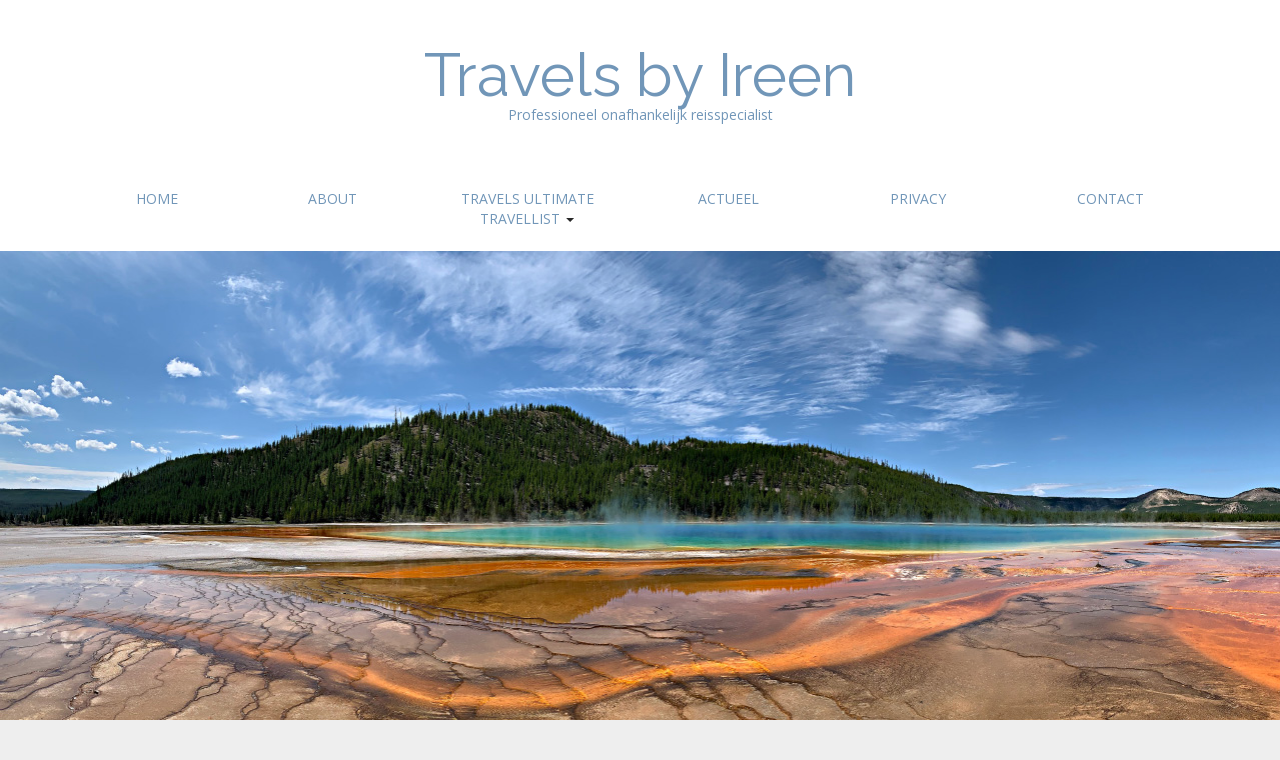

--- FILE ---
content_type: text/html; charset=UTF-8
request_url: https://travelsbyireen.nl/travels-ultimate-travellist/roadtrip-great-american-west-westkust-canada/snake-river/
body_size: 8740
content:
<!DOCTYPE html>
<html lang="nl-NL">
<head>
	<meta charset="UTF-8" />
	<meta name="viewport" content="width=device-width, initial-scale=1.0">
	<link rel="profile" href="http://gmpg.org/xfn/11" />
	<link rel="pingback" href="https://travelsbyireen.nl/xmlrpc.php" />
	<meta name='robots' content='index, follow, max-image-preview:large, max-snippet:-1, max-video-preview:-1' />

	<!-- This site is optimized with the Yoast SEO plugin v26.7 - https://yoast.com/wordpress/plugins/seo/ -->
	<title>Snake-river - Travels by Ireen</title>
	<link rel="canonical" href="https://travelsbyireen.nl/travels-ultimate-travellist/roadtrip-great-american-west-westkust-canada/snake-river/" />
	<meta property="og:locale" content="nl_NL" />
	<meta property="og:type" content="article" />
	<meta property="og:title" content="Snake-river - Travels by Ireen" />
	<meta property="og:url" content="https://travelsbyireen.nl/travels-ultimate-travellist/roadtrip-great-american-west-westkust-canada/snake-river/" />
	<meta property="og:site_name" content="Travels by Ireen" />
	<meta property="article:publisher" content="https://www.facebook.com/TravelsbyIreen/" />
	<meta property="article:modified_time" content="2020-02-16T16:58:46+00:00" />
	<meta property="og:image" content="https://travelsbyireen.nl/travels-ultimate-travellist/roadtrip-great-american-west-westkust-canada/snake-river" />
	<meta property="og:image:width" content="500" />
	<meta property="og:image:height" content="335" />
	<meta property="og:image:type" content="image/jpeg" />
	<meta name="twitter:card" content="summary_large_image" />
	<script type="application/ld+json" class="yoast-schema-graph">{"@context":"https://schema.org","@graph":[{"@type":"WebPage","@id":"https://travelsbyireen.nl/travels-ultimate-travellist/roadtrip-great-american-west-westkust-canada/snake-river/","url":"https://travelsbyireen.nl/travels-ultimate-travellist/roadtrip-great-american-west-westkust-canada/snake-river/","name":"Snake-river - Travels by Ireen","isPartOf":{"@id":"https://travelsbyireen.nl/#website"},"primaryImageOfPage":{"@id":"https://travelsbyireen.nl/travels-ultimate-travellist/roadtrip-great-american-west-westkust-canada/snake-river/#primaryimage"},"image":{"@id":"https://travelsbyireen.nl/travels-ultimate-travellist/roadtrip-great-american-west-westkust-canada/snake-river/#primaryimage"},"thumbnailUrl":"https://travelsbyireen.nl/wp-content/uploads/2020/02/Snake-river.jpg","datePublished":"2020-02-16T16:58:41+00:00","dateModified":"2020-02-16T16:58:46+00:00","breadcrumb":{"@id":"https://travelsbyireen.nl/travels-ultimate-travellist/roadtrip-great-american-west-westkust-canada/snake-river/#breadcrumb"},"inLanguage":"nl-NL","potentialAction":[{"@type":"ReadAction","target":["https://travelsbyireen.nl/travels-ultimate-travellist/roadtrip-great-american-west-westkust-canada/snake-river/"]}]},{"@type":"ImageObject","inLanguage":"nl-NL","@id":"https://travelsbyireen.nl/travels-ultimate-travellist/roadtrip-great-american-west-westkust-canada/snake-river/#primaryimage","url":"https://travelsbyireen.nl/wp-content/uploads/2020/02/Snake-river.jpg","contentUrl":"https://travelsbyireen.nl/wp-content/uploads/2020/02/Snake-river.jpg","width":500,"height":335,"caption":"Snake-river"},{"@type":"BreadcrumbList","@id":"https://travelsbyireen.nl/travels-ultimate-travellist/roadtrip-great-american-west-westkust-canada/snake-river/#breadcrumb","itemListElement":[{"@type":"ListItem","position":1,"name":"Home","item":"https://travelsbyireen.nl/"},{"@type":"ListItem","position":2,"name":"Travels ultimate travellist","item":"https://travelsbyireen.nl/travels-ultimate-travellist/"},{"@type":"ListItem","position":3,"name":"Roadtrip Great American West en westkust Canada","item":"https://travelsbyireen.nl/travels-ultimate-travellist/roadtrip-great-american-west-westkust-canada/"},{"@type":"ListItem","position":4,"name":"Snake-river"}]},{"@type":"WebSite","@id":"https://travelsbyireen.nl/#website","url":"https://travelsbyireen.nl/","name":"Travels by Ireen","description":"Professioneel onafhankelijk reisspecialist","potentialAction":[{"@type":"SearchAction","target":{"@type":"EntryPoint","urlTemplate":"https://travelsbyireen.nl/?s={search_term_string}"},"query-input":{"@type":"PropertyValueSpecification","valueRequired":true,"valueName":"search_term_string"}}],"inLanguage":"nl-NL"}]}</script>
	<!-- / Yoast SEO plugin. -->


<link rel='dns-prefetch' href='//fonts.googleapis.com' />
<link rel="alternate" type="application/rss+xml" title="Travels by Ireen &raquo; feed" href="https://travelsbyireen.nl/feed/" />
<link rel="alternate" type="application/rss+xml" title="Travels by Ireen &raquo; reacties feed" href="https://travelsbyireen.nl/comments/feed/" />
<link rel="alternate" title="oEmbed (JSON)" type="application/json+oembed" href="https://travelsbyireen.nl/wp-json/oembed/1.0/embed?url=https%3A%2F%2Ftravelsbyireen.nl%2Ftravels-ultimate-travellist%2Froadtrip-great-american-west-westkust-canada%2Fsnake-river%2F" />
<link rel="alternate" title="oEmbed (XML)" type="text/xml+oembed" href="https://travelsbyireen.nl/wp-json/oembed/1.0/embed?url=https%3A%2F%2Ftravelsbyireen.nl%2Ftravels-ultimate-travellist%2Froadtrip-great-american-west-westkust-canada%2Fsnake-river%2F&#038;format=xml" />
		<!-- This site uses the Google Analytics by MonsterInsights plugin v9.11.1 - Using Analytics tracking - https://www.monsterinsights.com/ -->
		<!-- Opmerking: MonsterInsights is momenteel niet geconfigureerd op deze site. De site eigenaar moet authenticeren met Google Analytics in de MonsterInsights instellingen scherm. -->
					<!-- No tracking code set -->
				<!-- / Google Analytics by MonsterInsights -->
		<style id='wp-img-auto-sizes-contain-inline-css' type='text/css'>
img:is([sizes=auto i],[sizes^="auto," i]){contain-intrinsic-size:3000px 1500px}
/*# sourceURL=wp-img-auto-sizes-contain-inline-css */
</style>
<style id='wp-emoji-styles-inline-css' type='text/css'>

	img.wp-smiley, img.emoji {
		display: inline !important;
		border: none !important;
		box-shadow: none !important;
		height: 1em !important;
		width: 1em !important;
		margin: 0 0.07em !important;
		vertical-align: -0.1em !important;
		background: none !important;
		padding: 0 !important;
	}
/*# sourceURL=wp-emoji-styles-inline-css */
</style>
<style id='wp-block-library-inline-css' type='text/css'>
:root{--wp-block-synced-color:#7a00df;--wp-block-synced-color--rgb:122,0,223;--wp-bound-block-color:var(--wp-block-synced-color);--wp-editor-canvas-background:#ddd;--wp-admin-theme-color:#007cba;--wp-admin-theme-color--rgb:0,124,186;--wp-admin-theme-color-darker-10:#006ba1;--wp-admin-theme-color-darker-10--rgb:0,107,160.5;--wp-admin-theme-color-darker-20:#005a87;--wp-admin-theme-color-darker-20--rgb:0,90,135;--wp-admin-border-width-focus:2px}@media (min-resolution:192dpi){:root{--wp-admin-border-width-focus:1.5px}}.wp-element-button{cursor:pointer}:root .has-very-light-gray-background-color{background-color:#eee}:root .has-very-dark-gray-background-color{background-color:#313131}:root .has-very-light-gray-color{color:#eee}:root .has-very-dark-gray-color{color:#313131}:root .has-vivid-green-cyan-to-vivid-cyan-blue-gradient-background{background:linear-gradient(135deg,#00d084,#0693e3)}:root .has-purple-crush-gradient-background{background:linear-gradient(135deg,#34e2e4,#4721fb 50%,#ab1dfe)}:root .has-hazy-dawn-gradient-background{background:linear-gradient(135deg,#faaca8,#dad0ec)}:root .has-subdued-olive-gradient-background{background:linear-gradient(135deg,#fafae1,#67a671)}:root .has-atomic-cream-gradient-background{background:linear-gradient(135deg,#fdd79a,#004a59)}:root .has-nightshade-gradient-background{background:linear-gradient(135deg,#330968,#31cdcf)}:root .has-midnight-gradient-background{background:linear-gradient(135deg,#020381,#2874fc)}:root{--wp--preset--font-size--normal:16px;--wp--preset--font-size--huge:42px}.has-regular-font-size{font-size:1em}.has-larger-font-size{font-size:2.625em}.has-normal-font-size{font-size:var(--wp--preset--font-size--normal)}.has-huge-font-size{font-size:var(--wp--preset--font-size--huge)}.has-text-align-center{text-align:center}.has-text-align-left{text-align:left}.has-text-align-right{text-align:right}.has-fit-text{white-space:nowrap!important}#end-resizable-editor-section{display:none}.aligncenter{clear:both}.items-justified-left{justify-content:flex-start}.items-justified-center{justify-content:center}.items-justified-right{justify-content:flex-end}.items-justified-space-between{justify-content:space-between}.screen-reader-text{border:0;clip-path:inset(50%);height:1px;margin:-1px;overflow:hidden;padding:0;position:absolute;width:1px;word-wrap:normal!important}.screen-reader-text:focus{background-color:#ddd;clip-path:none;color:#444;display:block;font-size:1em;height:auto;left:5px;line-height:normal;padding:15px 23px 14px;text-decoration:none;top:5px;width:auto;z-index:100000}html :where(.has-border-color){border-style:solid}html :where([style*=border-top-color]){border-top-style:solid}html :where([style*=border-right-color]){border-right-style:solid}html :where([style*=border-bottom-color]){border-bottom-style:solid}html :where([style*=border-left-color]){border-left-style:solid}html :where([style*=border-width]){border-style:solid}html :where([style*=border-top-width]){border-top-style:solid}html :where([style*=border-right-width]){border-right-style:solid}html :where([style*=border-bottom-width]){border-bottom-style:solid}html :where([style*=border-left-width]){border-left-style:solid}html :where(img[class*=wp-image-]){height:auto;max-width:100%}:where(figure){margin:0 0 1em}html :where(.is-position-sticky){--wp-admin--admin-bar--position-offset:var(--wp-admin--admin-bar--height,0px)}@media screen and (max-width:600px){html :where(.is-position-sticky){--wp-admin--admin-bar--position-offset:0px}}

/*# sourceURL=wp-block-library-inline-css */
</style><style id='global-styles-inline-css' type='text/css'>
:root{--wp--preset--aspect-ratio--square: 1;--wp--preset--aspect-ratio--4-3: 4/3;--wp--preset--aspect-ratio--3-4: 3/4;--wp--preset--aspect-ratio--3-2: 3/2;--wp--preset--aspect-ratio--2-3: 2/3;--wp--preset--aspect-ratio--16-9: 16/9;--wp--preset--aspect-ratio--9-16: 9/16;--wp--preset--color--black: #000000;--wp--preset--color--cyan-bluish-gray: #abb8c3;--wp--preset--color--white: #ffffff;--wp--preset--color--pale-pink: #f78da7;--wp--preset--color--vivid-red: #cf2e2e;--wp--preset--color--luminous-vivid-orange: #ff6900;--wp--preset--color--luminous-vivid-amber: #fcb900;--wp--preset--color--light-green-cyan: #7bdcb5;--wp--preset--color--vivid-green-cyan: #00d084;--wp--preset--color--pale-cyan-blue: #8ed1fc;--wp--preset--color--vivid-cyan-blue: #0693e3;--wp--preset--color--vivid-purple: #9b51e0;--wp--preset--gradient--vivid-cyan-blue-to-vivid-purple: linear-gradient(135deg,rgb(6,147,227) 0%,rgb(155,81,224) 100%);--wp--preset--gradient--light-green-cyan-to-vivid-green-cyan: linear-gradient(135deg,rgb(122,220,180) 0%,rgb(0,208,130) 100%);--wp--preset--gradient--luminous-vivid-amber-to-luminous-vivid-orange: linear-gradient(135deg,rgb(252,185,0) 0%,rgb(255,105,0) 100%);--wp--preset--gradient--luminous-vivid-orange-to-vivid-red: linear-gradient(135deg,rgb(255,105,0) 0%,rgb(207,46,46) 100%);--wp--preset--gradient--very-light-gray-to-cyan-bluish-gray: linear-gradient(135deg,rgb(238,238,238) 0%,rgb(169,184,195) 100%);--wp--preset--gradient--cool-to-warm-spectrum: linear-gradient(135deg,rgb(74,234,220) 0%,rgb(151,120,209) 20%,rgb(207,42,186) 40%,rgb(238,44,130) 60%,rgb(251,105,98) 80%,rgb(254,248,76) 100%);--wp--preset--gradient--blush-light-purple: linear-gradient(135deg,rgb(255,206,236) 0%,rgb(152,150,240) 100%);--wp--preset--gradient--blush-bordeaux: linear-gradient(135deg,rgb(254,205,165) 0%,rgb(254,45,45) 50%,rgb(107,0,62) 100%);--wp--preset--gradient--luminous-dusk: linear-gradient(135deg,rgb(255,203,112) 0%,rgb(199,81,192) 50%,rgb(65,88,208) 100%);--wp--preset--gradient--pale-ocean: linear-gradient(135deg,rgb(255,245,203) 0%,rgb(182,227,212) 50%,rgb(51,167,181) 100%);--wp--preset--gradient--electric-grass: linear-gradient(135deg,rgb(202,248,128) 0%,rgb(113,206,126) 100%);--wp--preset--gradient--midnight: linear-gradient(135deg,rgb(2,3,129) 0%,rgb(40,116,252) 100%);--wp--preset--font-size--small: 13px;--wp--preset--font-size--medium: 20px;--wp--preset--font-size--large: 36px;--wp--preset--font-size--x-large: 42px;--wp--preset--font-family--bradley: bradley;--wp--preset--spacing--20: 0.44rem;--wp--preset--spacing--30: 0.67rem;--wp--preset--spacing--40: 1rem;--wp--preset--spacing--50: 1.5rem;--wp--preset--spacing--60: 2.25rem;--wp--preset--spacing--70: 3.38rem;--wp--preset--spacing--80: 5.06rem;--wp--preset--shadow--natural: 6px 6px 9px rgba(0, 0, 0, 0.2);--wp--preset--shadow--deep: 12px 12px 50px rgba(0, 0, 0, 0.4);--wp--preset--shadow--sharp: 6px 6px 0px rgba(0, 0, 0, 0.2);--wp--preset--shadow--outlined: 6px 6px 0px -3px rgb(255, 255, 255), 6px 6px rgb(0, 0, 0);--wp--preset--shadow--crisp: 6px 6px 0px rgb(0, 0, 0);}:where(body) { margin: 0; }.wp-site-blocks > .alignleft { float: left; margin-right: 2em; }.wp-site-blocks > .alignright { float: right; margin-left: 2em; }.wp-site-blocks > .aligncenter { justify-content: center; margin-left: auto; margin-right: auto; }:where(.is-layout-flex){gap: 0.5em;}:where(.is-layout-grid){gap: 0.5em;}.is-layout-flow > .alignleft{float: left;margin-inline-start: 0;margin-inline-end: 2em;}.is-layout-flow > .alignright{float: right;margin-inline-start: 2em;margin-inline-end: 0;}.is-layout-flow > .aligncenter{margin-left: auto !important;margin-right: auto !important;}.is-layout-constrained > .alignleft{float: left;margin-inline-start: 0;margin-inline-end: 2em;}.is-layout-constrained > .alignright{float: right;margin-inline-start: 2em;margin-inline-end: 0;}.is-layout-constrained > .aligncenter{margin-left: auto !important;margin-right: auto !important;}.is-layout-constrained > :where(:not(.alignleft):not(.alignright):not(.alignfull)){margin-left: auto !important;margin-right: auto !important;}body .is-layout-flex{display: flex;}.is-layout-flex{flex-wrap: wrap;align-items: center;}.is-layout-flex > :is(*, div){margin: 0;}body .is-layout-grid{display: grid;}.is-layout-grid > :is(*, div){margin: 0;}body{padding-top: 0px;padding-right: 0px;padding-bottom: 0px;padding-left: 0px;}a:where(:not(.wp-element-button)){text-decoration: underline;}:root :where(.wp-element-button, .wp-block-button__link){background-color: #32373c;border-width: 0;color: #fff;font-family: inherit;font-size: inherit;font-style: inherit;font-weight: inherit;letter-spacing: inherit;line-height: inherit;padding-top: calc(0.667em + 2px);padding-right: calc(1.333em + 2px);padding-bottom: calc(0.667em + 2px);padding-left: calc(1.333em + 2px);text-decoration: none;text-transform: inherit;}.has-black-color{color: var(--wp--preset--color--black) !important;}.has-cyan-bluish-gray-color{color: var(--wp--preset--color--cyan-bluish-gray) !important;}.has-white-color{color: var(--wp--preset--color--white) !important;}.has-pale-pink-color{color: var(--wp--preset--color--pale-pink) !important;}.has-vivid-red-color{color: var(--wp--preset--color--vivid-red) !important;}.has-luminous-vivid-orange-color{color: var(--wp--preset--color--luminous-vivid-orange) !important;}.has-luminous-vivid-amber-color{color: var(--wp--preset--color--luminous-vivid-amber) !important;}.has-light-green-cyan-color{color: var(--wp--preset--color--light-green-cyan) !important;}.has-vivid-green-cyan-color{color: var(--wp--preset--color--vivid-green-cyan) !important;}.has-pale-cyan-blue-color{color: var(--wp--preset--color--pale-cyan-blue) !important;}.has-vivid-cyan-blue-color{color: var(--wp--preset--color--vivid-cyan-blue) !important;}.has-vivid-purple-color{color: var(--wp--preset--color--vivid-purple) !important;}.has-black-background-color{background-color: var(--wp--preset--color--black) !important;}.has-cyan-bluish-gray-background-color{background-color: var(--wp--preset--color--cyan-bluish-gray) !important;}.has-white-background-color{background-color: var(--wp--preset--color--white) !important;}.has-pale-pink-background-color{background-color: var(--wp--preset--color--pale-pink) !important;}.has-vivid-red-background-color{background-color: var(--wp--preset--color--vivid-red) !important;}.has-luminous-vivid-orange-background-color{background-color: var(--wp--preset--color--luminous-vivid-orange) !important;}.has-luminous-vivid-amber-background-color{background-color: var(--wp--preset--color--luminous-vivid-amber) !important;}.has-light-green-cyan-background-color{background-color: var(--wp--preset--color--light-green-cyan) !important;}.has-vivid-green-cyan-background-color{background-color: var(--wp--preset--color--vivid-green-cyan) !important;}.has-pale-cyan-blue-background-color{background-color: var(--wp--preset--color--pale-cyan-blue) !important;}.has-vivid-cyan-blue-background-color{background-color: var(--wp--preset--color--vivid-cyan-blue) !important;}.has-vivid-purple-background-color{background-color: var(--wp--preset--color--vivid-purple) !important;}.has-black-border-color{border-color: var(--wp--preset--color--black) !important;}.has-cyan-bluish-gray-border-color{border-color: var(--wp--preset--color--cyan-bluish-gray) !important;}.has-white-border-color{border-color: var(--wp--preset--color--white) !important;}.has-pale-pink-border-color{border-color: var(--wp--preset--color--pale-pink) !important;}.has-vivid-red-border-color{border-color: var(--wp--preset--color--vivid-red) !important;}.has-luminous-vivid-orange-border-color{border-color: var(--wp--preset--color--luminous-vivid-orange) !important;}.has-luminous-vivid-amber-border-color{border-color: var(--wp--preset--color--luminous-vivid-amber) !important;}.has-light-green-cyan-border-color{border-color: var(--wp--preset--color--light-green-cyan) !important;}.has-vivid-green-cyan-border-color{border-color: var(--wp--preset--color--vivid-green-cyan) !important;}.has-pale-cyan-blue-border-color{border-color: var(--wp--preset--color--pale-cyan-blue) !important;}.has-vivid-cyan-blue-border-color{border-color: var(--wp--preset--color--vivid-cyan-blue) !important;}.has-vivid-purple-border-color{border-color: var(--wp--preset--color--vivid-purple) !important;}.has-vivid-cyan-blue-to-vivid-purple-gradient-background{background: var(--wp--preset--gradient--vivid-cyan-blue-to-vivid-purple) !important;}.has-light-green-cyan-to-vivid-green-cyan-gradient-background{background: var(--wp--preset--gradient--light-green-cyan-to-vivid-green-cyan) !important;}.has-luminous-vivid-amber-to-luminous-vivid-orange-gradient-background{background: var(--wp--preset--gradient--luminous-vivid-amber-to-luminous-vivid-orange) !important;}.has-luminous-vivid-orange-to-vivid-red-gradient-background{background: var(--wp--preset--gradient--luminous-vivid-orange-to-vivid-red) !important;}.has-very-light-gray-to-cyan-bluish-gray-gradient-background{background: var(--wp--preset--gradient--very-light-gray-to-cyan-bluish-gray) !important;}.has-cool-to-warm-spectrum-gradient-background{background: var(--wp--preset--gradient--cool-to-warm-spectrum) !important;}.has-blush-light-purple-gradient-background{background: var(--wp--preset--gradient--blush-light-purple) !important;}.has-blush-bordeaux-gradient-background{background: var(--wp--preset--gradient--blush-bordeaux) !important;}.has-luminous-dusk-gradient-background{background: var(--wp--preset--gradient--luminous-dusk) !important;}.has-pale-ocean-gradient-background{background: var(--wp--preset--gradient--pale-ocean) !important;}.has-electric-grass-gradient-background{background: var(--wp--preset--gradient--electric-grass) !important;}.has-midnight-gradient-background{background: var(--wp--preset--gradient--midnight) !important;}.has-small-font-size{font-size: var(--wp--preset--font-size--small) !important;}.has-medium-font-size{font-size: var(--wp--preset--font-size--medium) !important;}.has-large-font-size{font-size: var(--wp--preset--font-size--large) !important;}.has-x-large-font-size{font-size: var(--wp--preset--font-size--x-large) !important;}.has-bradley-font-family{font-family: var(--wp--preset--font-family--bradley) !important;}
/*# sourceURL=global-styles-inline-css */
</style>

<link rel='stylesheet' id='cpsh-shortcodes-css' href='https://travelsbyireen.nl/wp-content/plugins/column-shortcodes/assets/css/shortcodes.css?ver=1.0.1' type='text/css' media='all' />
<link rel='stylesheet' id='uaf_client_css-css' href='https://travelsbyireen.nl/wp-content/uploads/useanyfont/uaf.css?ver=1764473326' type='text/css' media='all' />
<link rel='stylesheet' id='theme_stylesheet-css' href='https://travelsbyireen.nl/wp-content/themes/matheson/style.css?ver=6.9' type='text/css' media='all' />
<link rel='stylesheet' id='google_fonts-css' href='//fonts.googleapis.com/css?family=Raleway|Open+Sans:400,400italic,700,700italic' type='text/css' media='all' />
<link rel='stylesheet' id='font_awesome-css' href='https://travelsbyireen.nl/wp-content/themes/matheson/library/css/font-awesome.css?ver=4.7.0' type='text/css' media='all' />
<script type="text/javascript" src="https://travelsbyireen.nl/wp-includes/js/jquery/jquery.min.js?ver=3.7.1" id="jquery-core-js"></script>
<script type="text/javascript" src="https://travelsbyireen.nl/wp-includes/js/jquery/jquery-migrate.min.js?ver=3.4.1" id="jquery-migrate-js"></script>
<link rel="https://api.w.org/" href="https://travelsbyireen.nl/wp-json/" /><link rel="alternate" title="JSON" type="application/json" href="https://travelsbyireen.nl/wp-json/wp/v2/media/466" /><link rel="EditURI" type="application/rsd+xml" title="RSD" href="https://travelsbyireen.nl/xmlrpc.php?rsd" />
<meta name="generator" content="WordPress 6.9" />
<link rel='shortlink' href='https://travelsbyireen.nl/?p=466' />
<style>
.boxed #page { max-width: 1380px; }
.container { max-width: 1200px; }
</style>
	<style class='wp-fonts-local' type='text/css'>
@font-face{font-family:bradley;font-style:normal;font-weight:400;font-display:fallback;src:url('https://travelsbyireen.nl/wp-content/uploads/useanyfont/171006103341Bradley.woff2') format('woff2');}
</style>
<link rel="icon" href="https://travelsbyireen.nl/wp-content/uploads/2018/03/cropped-TravelbyIreen-vliegtuig-32x32.png" sizes="32x32" />
<link rel="icon" href="https://travelsbyireen.nl/wp-content/uploads/2018/03/cropped-TravelbyIreen-vliegtuig-192x192.png" sizes="192x192" />
<link rel="apple-touch-icon" href="https://travelsbyireen.nl/wp-content/uploads/2018/03/cropped-TravelbyIreen-vliegtuig-180x180.png" />
<meta name="msapplication-TileImage" content="https://travelsbyireen.nl/wp-content/uploads/2018/03/cropped-TravelbyIreen-vliegtuig-270x270.png" />
		<style type="text/css" id="wp-custom-css">
			/*
Je kunt hier je eigen CSS toevoegen.

Klik op het help icoon om meer te leren.
*/

h2 {
display: none;
}



.entry-content {
color: #7196b8;
font-size: 14px;
}

#secondary {
display: none;
}

#home-page-widgets {
display: none;
}

.site-title a{
color: #7196b8 !important; 
}

body.basic {
color: #7196b8;
}		</style>
		
<!-- Global site tag (gtag.js) - Google Analytics -->
<script async src="https://www.googletagmanager.com/gtag/js?id=UA-113882682-1"></script>
<script>
  window.dataLayer = window.dataLayer || [];
  function gtag(){dataLayer.push(arguments);}
  gtag('js', new Date());

  gtag('config', 'UA-113882682-1');
</script>

</head>
<body class="attachment wp-singular attachment-template-default attachmentid-466 attachment-jpeg wp-theme-matheson boxed basic">

	<div id="page">

		<header id="header">
			<div class="container header-meta">
				<div id="site-meta">
										<div class="site-title" >
						<a href="https://travelsbyireen.nl" title="Travels by Ireen" rel="home">Travels by Ireen</a>
					</div>

					<div class="site-description">
						Professioneel onafhankelijk reisspecialist					</div>
				</div>

				<button type="button" class="navbar-toggle" data-toggle="collapse" data-target=".navbar-collapse">
		          <i class="fa fa-bars"></i>
		        </button>

				<nav id="site-navigation" class="navbar" role="navigation">
					<h3 class="sr-only">Main menu</h3>
					<a class="sr-only" href="#primary" title="Skip to content">Skip to content</a>

					<div class="collapse navbar-collapse"><ul id="menu-hoofdmenu" class="nav nav-justified"><li id="menu-item-56" class="menu-item menu-item-type-post_type menu-item-object-page menu-item-home menu-item-56"><a href="https://travelsbyireen.nl/">Home</a></li>
<li id="menu-item-51" class="menu-item menu-item-type-post_type menu-item-object-page menu-item-51"><a href="https://travelsbyireen.nl/about/">About</a></li>
<li id="menu-item-54" class="menu-item menu-item-type-post_type menu-item-object-page menu-item-has-children dropdown menu-item-54"><a class="dropdown-toggle" data-toggle="dropdown" data-target="#" href="https://travelsbyireen.nl/travels-ultimate-travellist/">Travels ultimate travellist <span class="caret"></span></a>
<ul class="dropdown-menu">
	<li id="menu-item-452" class="menu-item menu-item-type-post_type menu-item-object-page menu-item-452"><a href="https://travelsbyireen.nl/travels-ultimate-travellist/">Inspiratie must-see locaties</a></li>
	<li id="menu-item-451" class="menu-item menu-item-type-post_type menu-item-object-page menu-item-451"><a href="https://travelsbyireen.nl/travels-ultimate-travellist/roadtrip-great-american-west-westkust-canada/">Roadtrip Great American West en westkust Canada</a></li>
</ul>
</li>
<li id="menu-item-52" class="menu-item menu-item-type-post_type menu-item-object-page menu-item-52"><a href="https://travelsbyireen.nl/actueel/">Actueel</a></li>
<li id="menu-item-358" class="menu-item menu-item-type-post_type menu-item-object-page menu-item-358"><a href="https://travelsbyireen.nl/privacy-verklaring/">Privacy</a></li>
<li id="menu-item-53" class="menu-item menu-item-type-post_type menu-item-object-page menu-item-53"><a href="https://travelsbyireen.nl/contact/">Contact</a></li>
</ul></div>				</nav><!-- #site-navigation -->
			</div>
		</header>

		<img src="https://travelsbyireen.nl/wp-content/uploads/2020/02/Grand-prismatic-springs.jpg" alt="" class="header-img" />
		<main>
	<div class="container">
		<div class="row">
			<div id="primary" class="col-md-12">
									<article id="post-466" class="post-466 attachment type-attachment status-inherit hentry">
						<header>
							<h1 class="entry-title"><i class="fa fa-picture-o"></i> Snake-river</h1>
							<div class="entry-meta">

								<span class="entry-date"><time class="entry-date" datetime="2020-02-16T17:58:41+01:00">16 februari 2020</time></span>
								&nbsp;&bull;&nbsp;
								<span class="full-size-link"><a href="https://travelsbyireen.nl/wp-content/uploads/2020/02/Snake-river.jpg">500 &times; 335</a></span>
								&nbsp;&bull;&nbsp;
								<span class="parent-post-link"><a href="https://travelsbyireen.nl/travels-ultimate-travellist/roadtrip-great-american-west-westkust-canada/" rel="gallery">Roadtrip Great American West en westkust Canada</a></span>
							</div><!-- .entry-meta -->
						</header>

						<div class="entry-content">
							<div class="entry-attachment">
								<div class="attachment">
									<a href="https://travelsbyireen.nl/travels-ultimate-travellist/roadtrip-great-american-west-westkust-canada/mount-rushmore/" rel="attachment"><img width="500" height="335" src="https://travelsbyireen.nl/wp-content/uploads/2020/02/Snake-river.jpg" class="attachment-810x810 size-810x810" alt="Snake-river" decoding="async" fetchpriority="high" srcset="https://travelsbyireen.nl/wp-content/uploads/2020/02/Snake-river.jpg 500w, https://travelsbyireen.nl/wp-content/uploads/2020/02/Snake-river-300x201.jpg 300w" sizes="(max-width: 500px) 100vw, 500px" /></a>								</div><!-- .attachment -->

															</div><!-- .entry-attachment -->

													</div><!-- .entry-content -->

						<footer class="entry">
						    						</footer><!-- .entry -->
					</article><!-- #post-## -->

					<div id="posts-pagination" class="clearfix">
						<h3 class="sr-only">Post navigation</h3>
						<div class="previous pull-left"><a href='https://travelsbyireen.nl/travels-ultimate-travellist/roadtrip-great-american-west-westkust-canada/crazy-horse/'>&larr; Previous Image</a></div>
						<div class="next pull-right"><a href='https://travelsbyireen.nl/travels-ultimate-travellist/roadtrip-great-american-west-westkust-canada/gold-rush-dorpje/'>Next Image &rarr;</a></div>
					</div><!-- #posts-pagination -->

					
<div id="comments" class="comments-area">
	
	
	</div><!-- #comments .comments-area -->
							</div><!-- #primary -->
				<div id="secondary" class="col-md-0 end" role="complementary">
		<aside id="pages-2" class="widget widget_pages"><h3 class="widget-title">Pagina&#8217;s</h3>
			<ul>
				<li class="page_item page-item-35 page_item_has_children"><a href="https://travelsbyireen.nl/about/">About</a>
<ul class='children'>
	<li class="page_item page-item-313"><a href="https://travelsbyireen.nl/about/specialist-in-reizen/">Specialist</a></li>
</ul>
</li>
<li class="page_item page-item-39"><a href="https://travelsbyireen.nl/actueel/">Actueel</a></li>
<li class="page_item page-item-33 page_item_has_children"><a href="https://travelsbyireen.nl/contact/">Contact</a>
<ul class='children'>
	<li class="page_item page-item-201"><a href="https://travelsbyireen.nl/contact/bedankt/">Gelukt!</a></li>
</ul>
</li>
<li class="page_item page-item-31"><a href="https://travelsbyireen.nl/">Home</a></li>
<li class="page_item page-item-353"><a href="https://travelsbyireen.nl/privacy-verklaring/">Privacy verklaring</a></li>
<li class="page_item page-item-37 page_item_has_children current_page_ancestor"><a href="https://travelsbyireen.nl/travels-ultimate-travellist/">Travels ultimate travellist</a>
<ul class='children'>
	<li class="page_item page-item-407 current_page_ancestor current_page_parent"><a href="https://travelsbyireen.nl/travels-ultimate-travellist/roadtrip-great-american-west-westkust-canada/">Roadtrip Great American West en westkust Canada</a></li>
</ul>
</li>
			</ul>

			</aside>	</div><!-- #secondary.widget-area -->
			</div>
	</div>

	</main><!-- main -->

	<footer id="footer" role="contentinfo">
		<div id="footer-content" class="container">
			<div class="row">
				<div class="copyright col-lg-12">
					<span class="credit-link pull-left"><a href="https://travelsbyireen.nl/contact/">Neem vrijblijvend contact op</a><p>KvKnr 118612268B01<br> Aangesloten bij <a href="http://www.mijnreiskennis.nl/reisadviseur/irene-beddows/"target=_blank"> Mijn Reiskennis;</a> <br> Mijn Reiskennis is onderdeel van Reisburo de Wit en voor uw zekerheid aangesloten bij ANVR, SGR en Calamiteitenfonds. Boekingen/betaling gaan via Mijn Reiskennis.</p></span>

                <span class="pull-right"><a href="https://www.facebook.com/TravelsbyIreen/"target="_blank">Facebook</a><br><a href="https://www.linkedin.com/in/irene-beddows-774329112/"target="_blank">LinkedIn</a><br>Copyright &copy; 2026  <a 
                 href="https://travelsbyireen.nl">Travels by Ireen</a>. All Rights Reserved.</span>
					
				</div><!-- .col-lg-12 -->
			</div><!-- .row -->
		</div><!-- #footer-content.container -->
	</footer><!-- #footer -->
</div><!-- #page -->

<script type="speculationrules">
{"prefetch":[{"source":"document","where":{"and":[{"href_matches":"/*"},{"not":{"href_matches":["/wp-*.php","/wp-admin/*","/wp-content/uploads/*","/wp-content/*","/wp-content/plugins/*","/wp-content/themes/matheson/*","/*\\?(.+)"]}},{"not":{"selector_matches":"a[rel~=\"nofollow\"]"}},{"not":{"selector_matches":".no-prefetch, .no-prefetch a"}}]},"eagerness":"conservative"}]}
</script>
<script type="text/javascript" src="https://travelsbyireen.nl/wp-content/themes/matheson/library/js/bootstrap.min.js?ver=3.0.3" id="bootstrap-js"></script>
<script type="text/javascript" src="https://travelsbyireen.nl/wp-content/themes/matheson/library/js/theme.js?ver=6.9" id="theme-js"></script>
<script id="wp-emoji-settings" type="application/json">
{"baseUrl":"https://s.w.org/images/core/emoji/17.0.2/72x72/","ext":".png","svgUrl":"https://s.w.org/images/core/emoji/17.0.2/svg/","svgExt":".svg","source":{"concatemoji":"https://travelsbyireen.nl/wp-includes/js/wp-emoji-release.min.js?ver=6.9"}}
</script>
<script type="module">
/* <![CDATA[ */
/*! This file is auto-generated */
const a=JSON.parse(document.getElementById("wp-emoji-settings").textContent),o=(window._wpemojiSettings=a,"wpEmojiSettingsSupports"),s=["flag","emoji"];function i(e){try{var t={supportTests:e,timestamp:(new Date).valueOf()};sessionStorage.setItem(o,JSON.stringify(t))}catch(e){}}function c(e,t,n){e.clearRect(0,0,e.canvas.width,e.canvas.height),e.fillText(t,0,0);t=new Uint32Array(e.getImageData(0,0,e.canvas.width,e.canvas.height).data);e.clearRect(0,0,e.canvas.width,e.canvas.height),e.fillText(n,0,0);const a=new Uint32Array(e.getImageData(0,0,e.canvas.width,e.canvas.height).data);return t.every((e,t)=>e===a[t])}function p(e,t){e.clearRect(0,0,e.canvas.width,e.canvas.height),e.fillText(t,0,0);var n=e.getImageData(16,16,1,1);for(let e=0;e<n.data.length;e++)if(0!==n.data[e])return!1;return!0}function u(e,t,n,a){switch(t){case"flag":return n(e,"\ud83c\udff3\ufe0f\u200d\u26a7\ufe0f","\ud83c\udff3\ufe0f\u200b\u26a7\ufe0f")?!1:!n(e,"\ud83c\udde8\ud83c\uddf6","\ud83c\udde8\u200b\ud83c\uddf6")&&!n(e,"\ud83c\udff4\udb40\udc67\udb40\udc62\udb40\udc65\udb40\udc6e\udb40\udc67\udb40\udc7f","\ud83c\udff4\u200b\udb40\udc67\u200b\udb40\udc62\u200b\udb40\udc65\u200b\udb40\udc6e\u200b\udb40\udc67\u200b\udb40\udc7f");case"emoji":return!a(e,"\ud83e\u1fac8")}return!1}function f(e,t,n,a){let r;const o=(r="undefined"!=typeof WorkerGlobalScope&&self instanceof WorkerGlobalScope?new OffscreenCanvas(300,150):document.createElement("canvas")).getContext("2d",{willReadFrequently:!0}),s=(o.textBaseline="top",o.font="600 32px Arial",{});return e.forEach(e=>{s[e]=t(o,e,n,a)}),s}function r(e){var t=document.createElement("script");t.src=e,t.defer=!0,document.head.appendChild(t)}a.supports={everything:!0,everythingExceptFlag:!0},new Promise(t=>{let n=function(){try{var e=JSON.parse(sessionStorage.getItem(o));if("object"==typeof e&&"number"==typeof e.timestamp&&(new Date).valueOf()<e.timestamp+604800&&"object"==typeof e.supportTests)return e.supportTests}catch(e){}return null}();if(!n){if("undefined"!=typeof Worker&&"undefined"!=typeof OffscreenCanvas&&"undefined"!=typeof URL&&URL.createObjectURL&&"undefined"!=typeof Blob)try{var e="postMessage("+f.toString()+"("+[JSON.stringify(s),u.toString(),c.toString(),p.toString()].join(",")+"));",a=new Blob([e],{type:"text/javascript"});const r=new Worker(URL.createObjectURL(a),{name:"wpTestEmojiSupports"});return void(r.onmessage=e=>{i(n=e.data),r.terminate(),t(n)})}catch(e){}i(n=f(s,u,c,p))}t(n)}).then(e=>{for(const n in e)a.supports[n]=e[n],a.supports.everything=a.supports.everything&&a.supports[n],"flag"!==n&&(a.supports.everythingExceptFlag=a.supports.everythingExceptFlag&&a.supports[n]);var t;a.supports.everythingExceptFlag=a.supports.everythingExceptFlag&&!a.supports.flag,a.supports.everything||((t=a.source||{}).concatemoji?r(t.concatemoji):t.wpemoji&&t.twemoji&&(r(t.twemoji),r(t.wpemoji)))});
//# sourceURL=https://travelsbyireen.nl/wp-includes/js/wp-emoji-loader.min.js
/* ]]> */
</script>
</body>
</html>

--- FILE ---
content_type: text/css
request_url: https://travelsbyireen.nl/wp-content/uploads/useanyfont/uaf.css?ver=1764473326
body_size: -272
content:
				@font-face {
					font-family: 'bradley';
					src: url('/wp-content/uploads/useanyfont/171006103341Bradley.woff') format('woff');
					  font-display: auto;
				}

				.bradley{font-family: 'bradley' !important;}

						blockquote{
					font-family: 'bradley' !important;
				}
		